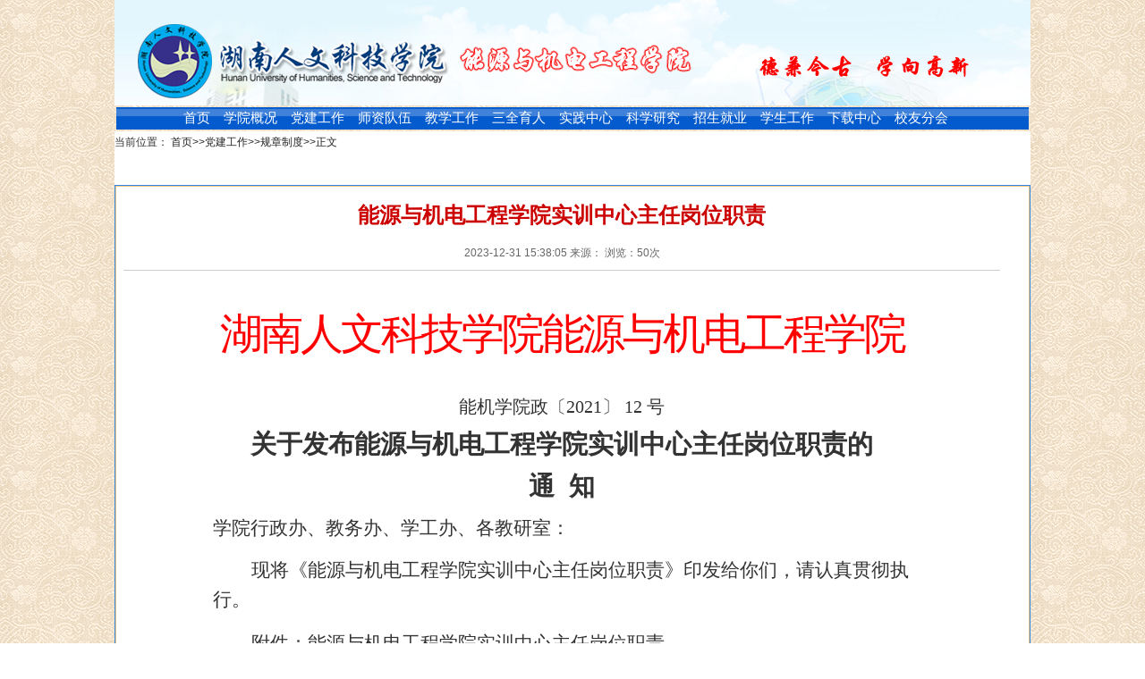

--- FILE ---
content_type: text/html
request_url: https://www.huhst.edu.cn/txkz/info/1055/9313.htm
body_size: 10083
content:
<!DOCTYPE html PUBLIC "-//W3C//DTD XHTML 1.0 Transitional//EN" "http://www.w3.org/TR/xhtml1/DTD/xhtml1-transitional.dtd">
<HTML><HEAD><TITLE>能源与机电工程学院实训中心主任岗位职责-能源与机电工程学院-湖南人文科技学院</TITLE><meta name="pageType" content="3">
<meta name="pageTitle" content="能源与机电工程学院实训中心主任岗位职责">
<META Name="keywords" Content="能源与机电工程学院,湖南人文科技规章制度,工程学院,实训中心,主任,岗位,职责,能源" />
<META Name="description" Content="湖南人文科技学院能源与机电工程学院能机学院政〔2021〕 12 号关于发布能源与机电工程学院实训中心主任岗位职责的通  知 学院行政办、教务办、学工办、各教研室：现将《能源与机电工程学院实训中心主任岗位职责》印发给你们，请认真贯彻执行。附件：能源与机电工程学院实训中心主任岗位职责                湖南人文科技学院能源与机电工程学院   2021年7月1日湖南人文科技学院能源与机电工程学院办公室2021年7月1日印发附件：能源与机电工程学院实训中心主任岗位职责一、..." />





<META content="text/html; charset=UTF-8" http-equiv="Content-Type">

<META name="description" content=""><script language="JavaScript" src="../../dfiles/13064/txkz/js/js.js" type="text/javascript"></script><LINK rel="stylesheet" type="text/css" href="../../dfiles/13064/txkz/css/css2.css">
<STYLE type="text/css">
<!--
a:link {
    color: #0000cc;
    text-decoration: none;}
a:visited {
    text-decoration: none;
    color: #0000CC;}
a:hover {
    text-decoration: none;
    color: #0099FF;}
a:active {
    text-decoration: none;
    color: #0099FF;}

a.k:link {
    color: #ffffff;
    text-decoration: none;}
a.k:visited {
    text-decoration: none;
    color: #000000;}
a.k:hover {
    text-decoration: none;
    color: #0099FF;}
a.k:active {
    text-decoration: none;
    color: #0099FF;}
body {
    background-image: url(../../dfiles/13064/txkz/xbqq_img/q.gif);
    background-repeat: repeat;}
body{
    color: #0000CC;}
.vsbcontent_end{ text-align:center;}
section{    width: 100%;height: auto; overflow: hidden;}

-->
</STYLE>






<!--Announced by Visual SiteBuilder 9-->
<link rel="stylesheet" type="text/css" href="../../_sitegray/_sitegray_d.css" />
<script language="javascript" src="../../_sitegray/_sitegray.js"></script>
<!-- CustomerNO:7765626265723230747a465553545742000300034f53 -->
<link rel="stylesheet" type="text/css" href="../../show.vsb.css" />
<script type="text/javascript" src="/system/resource/js/counter.js"></script>
<script type="text/javascript">_jsq_(1055,'/show.jsp',9313,1212813467)</script>
<!--[if lt IE 7]><script type="text/javascript" src="/system/resource/js/unitpngfix/unitpngfix.js"></script><![endif]-->
</HEAD>

<BODY bottommargin="0" leftmargin="0" rightmargin="0" topmargin="0" marginwidth="0" marginheight="0" tangram_guid="TANGRAM_4">

<DIV align="center">
<TABLE border="0" cellspacing="0" cellpadding="0" width="1024" align="center" height="88">
<TBODY>
<TR>
<TD>
<TABLE border="0" cellspacing="0" cellpadding="0" width="1024" height="88">
<TBODY>
<TR>
<TD height="118" background="../../dfiles/13064/txkz/images2/13.png" width="1024"></TD></TR></TBODY></TABLE></TD></TR></TBODY></TABLE>
<TABLE border="0" cellspacing="0" cellpadding="0" width="1024" align="center">
<TBODY>
<TR>
<TD bgcolor="#ffffff"></TD></TR></TBODY></TABLE>
<TABLE width="1024" align="center">
<TBODY>
<TR>
<TD height="20" background="../../dfiles/13064/txkz/xbqq_img/k2.gif" width="1024" align="center"><style type="text/css">
td.b1_0_{FONT-SIZE:9pt;}
td.b2_0_{FONT-SIZE:9pt;}
td.b3_0_{FONT-SIZE:9pt;LINE-HEIGHT: 160%;BACKGROUND-COLOR: #eeeeee;WIDTH: 180px;DISPLAY: block;}
td.b4_0_{FONT-SIZE:9pt;LINE-HEIGHT: 160%;BACKGROUND-COLOR: #cc0000;DISPLAY: block;}
a.menu0_0_:link {TEXT-DECORATION: none;};
a.menu0_0_:visited { TEXT-DECORATION: none;};
a.menu0_0_:hover {TEXT-DECORATION: none;};
a.menu0_0_:active {TEXT-DECORATION: none;};
table.tb1_0_{FONT-SIZE:9pt;border:0;}
span.s1_0_{LINE-HEIGHT: 160%;BACKGROUND-COLOR: #eeeeee;DISPLAY: block;FONT-FAMILY: 微软雅黑;COLOR: #cc0000;FONT-SIZE: 11pt;MARGIN-RIGHT: 15px;TEXT-DECORATION: none;}
span.s2_0_{LINE-HEIGHT: 160%;BACKGROUND-COLOR: #cc0000;PADDING-LEFT: 25px;WIDTH: 180px;DISPLAY: block;FONT-FAMILY: 微软雅黑;COLOR: #fff;FONT-SIZE: 11pt;}
span.s10_0_{LINE-HEIGHT: 160%;DISPLAY: block;FONT-FAMILY: 微软雅黑;COLOR: #ffffff;FONT-SIZE: 11pt;MARGIN-RIGHT: 15px;}
span.s20_0_{LINE-HEIGHT: 160%;BACKGROUND-COLOR: #eeeeee;PADDING-LEFT: 25px;WIDTH: 180px;DISPLAY: block;FONT-FAMILY: 微软雅黑;COLOR: #000000;FONT-SIZE: 11pt;}
</style>
<SCRIPT language="javascript"> 
 var showfix_0_ = 1;
 var isvertical_0_ = false;
</SCRIPT>
<script language="javascript" src="/system/resource/js/menu/text.js"></script>
<TABLE id="t1_0_" cellSpacing="0" cellPadding="0" border="0" height="0" width="0"><TR><TD valign="center"></TD><TD valign="middle" height="0" width="0" nowrap class="b1_0_" align="center" id="a_0_1001" onmouseover="tshowLayers('1001','b2_0_', '_0_')" onmouseout="thideLayers('1001','b1_0_', '_0_','true','true')"><a class="menu0_0_" href="../../index.htm"><span class="fontstyle44661">首页</span></a></TD><TD valign="center"></TD><TD valign="middle" width="0" nowrap class="b1_0_" align="center" id="a_0_1127" onmouseover="tshowLayers('1127','b2_0_', '_0_')" onmouseout="thideLayers('1127','b1_0_', '_0_','true','true')"><a class="menu0_0_" href="../../xygk/xygk/xyjj.htm"><span class="fontstyle44661">学院概况</span></a></TD><TD valign="center"></TD><TD valign="middle" width="0" nowrap class="b1_0_" align="center" id="a_0_1004" onmouseover="tshowLayers('1004','b2_0_', '_0_')" onmouseout="thideLayers('1004','b1_0_', '_0_','true','true')"><a class="menu0_0_" href="../../djgz.htm"><span class="fontstyle44661">党建工作</span></a></TD><TD valign="center"></TD><TD valign="middle" width="0" nowrap class="b1_0_" align="center" id="a_0_1128" onmouseover="tshowLayers('1128','b2_0_', '_0_')" onmouseout="thideLayers('1128','b1_0_', '_0_','true','true')"><a class="menu0_0_" href="../../szdw/szdw/bx.htm"><span class="fontstyle44661">师资队伍</span></a></TD><TD valign="center"></TD><TD valign="middle" width="0" nowrap class="b1_0_" align="center" id="a_0_1158" onmouseover="tshowLayers('1158','b2_0_', '_0_')" onmouseout="thideLayers('1158','b1_0_', '_0_','true','true')"><a class="menu0_0_" href="../../jxgz/cgjx.htm"><span class="fontstyle44661">教学工作</span></a></TD><TD valign="center"></TD><TD valign="middle" width="0" nowrap class="b1_0_" align="center" id="a_0_1251" onmouseover="tshowLayers('1251','b2_0_', '_0_')" onmouseout="thideLayers('1251','b1_0_', '_0_','true','true')"><a class="menu0_0_" href="../../sqyr.htm"><span class="fontstyle44661">三全育人</span></a></TD><TD valign="center"></TD><TD valign="middle" width="0" nowrap class="b1_0_" align="center" id="a_0_1149" onmouseover="tshowLayers('1149','b2_0_', '_0_')" onmouseout="thideLayers('1149','b1_0_', '_0_','true','true')"><a class="menu0_0_" href="../../sjzx/njgcsyzx1.htm"><span class="fontstyle44661">实践中心</span></a></TD><TD valign="center"></TD><TD valign="middle" width="0" nowrap class="b1_0_" align="center" id="a_0_1007" onmouseover="tshowLayers('1007','b2_0_', '_0_')" onmouseout="thideLayers('1007','b1_0_', '_0_','true','true')"><a class="menu0_0_" href="../../kxyj.htm"><span class="fontstyle44661">科学研究</span></a></TD><TD valign="center"></TD><TD valign="middle" width="0" nowrap class="b1_0_" align="center" id="a_0_1129" onmouseover="tshowLayers('1129','b2_0_', '_0_')" onmouseout="thideLayers('1129','b1_0_', '_0_','true','true')"><a class="menu0_0_" href="../../zsjy/zsxx.htm"><span class="fontstyle44661">招生就业</span></a></TD><TD valign="center"></TD><TD valign="middle" width="0" nowrap class="b1_0_" align="center" id="a_0_1010" onmouseover="tshowLayers('1010','b2_0_', '_0_')" onmouseout="thideLayers('1010','b1_0_', '_0_','true','true')"><a class="menu0_0_" href="../../xsgz.htm"><span class="fontstyle44661">学生工作</span></a></TD><TD valign="center"></TD><TD valign="middle" width="0" nowrap class="b1_0_" align="center" id="a_0_1011" onmouseover="tshowLayers('1011','b2_0_', '_0_')" onmouseout="thideLayers('1011','b1_0_', '_0_','true','true')"><a class="menu0_0_" href="../../xzzx.htm"><span class="fontstyle44661">下载中心</span></a></TD><TD valign="center"></TD><TD valign="middle" width="0" nowrap class="b1_0_" align="center" id="a_0_1156" onmouseover="tshowLayers('1156','b2_0_', '_0_')" onmouseout="thideLayers('1156','b1_0_', '_0_','true','true')"><a class="menu0_0_" href="../../xyfh.htm"><span class="fontstyle44661">校友分会</span></a></TD></TR></TR><TR><td align="left" nowrap></td><td></td><td align="left" nowrap><DIV class="main_0_" id="layer_0_1127" onmouseover="tshownull('1127','b2_0_', '_0_')" onmouseout="thideLayers('1127','b1_0_', '_0_','true')" style="z-index:99999;display: none; POSITION: absolute;"><TABLE align="center" class="tb1_0_" cellSpacing="0" cellPadding="0" border="0"><tr><TD height="0" align="left" nowrap onmouseover="TOVT(this,'b4_0_', '_0_');" onmouseout="TOUT(this,'b3_0_', '_0_');" class="b3_0_">
<A class="menu0_0_" href="../../xygk/xygk/xyjj.htm"><span class="ejfontstyle44661">学院简介</span></a></TD></tr><tr><TD height="0" align="left" nowrap onmouseover="TOVT(this,'b4_0_', '_0_');" onmouseout="TOUT(this,'b3_0_', '_0_');" class="b3_0_">
<A class="menu0_0_" href="../../xygk/xygk/xrld.htm"><span class="ejfontstyle44661">现任领导</span></a></TD></tr><tr><TD height="0" align="left" nowrap onmouseover="TOVT(this,'b4_0_', '_0_');" onmouseout="TOUT(this,'b3_0_', '_0_');" class="b3_0_">
<A class="menu0_0_" href="../../szdw/szdw/bx.htm"><span class="ejfontstyle44661">师资队伍</span></a></TD></tr><tr><TD height="0" align="left" nowrap onmouseover="TOVT(this,'b4_0_', '_0_');" onmouseout="TOUT(this,'b3_0_', '_0_');" class="b3_0_">
<A class="menu0_0_" href="../../xygk/xygk/jgsz.htm"><span class="ejfontstyle44661">机构设置</span></a></TD></tr><tr><TD height="0" align="left" nowrap onmouseover="TOVT(this,'b4_0_', '_0_');" onmouseout="TOUT(this,'b3_0_', '_0_');" class="b3_0_">
<A class="menu0_0_" href="../../xygk/xygk/lxwm.htm"><span class="ejfontstyle44661">联系我们</span></a></TD></tr></table></div></td><td></td><td align="left" nowrap><DIV class="main_0_" id="layer_0_1004" onmouseover="tshownull('1004','b2_0_', '_0_')" onmouseout="thideLayers('1004','b1_0_', '_0_','true')" style="z-index:99999;display: none; POSITION: absolute;"><TABLE align="center" class="tb1_0_" cellSpacing="0" cellPadding="0" border="0"><tr><TD height="0" align="left" nowrap onmouseover="TOVT(this,'b4_0_', '_0_');" onmouseout="TOUT(this,'b3_0_', '_0_');" class="b3_0_">
<A class="menu0_0_" href="../../djgz/dsxxjy.htm"><span class="ejfontstyle44661">党史学习教育</span></a></TD></tr><tr><TD height="0" align="left" nowrap onmouseover="TOVT(this,'b4_0_', '_0_');" onmouseout="TOUT(this,'b3_0_', '_0_');" class="b3_0_">
<A class="menu0_0_" href="../../djgz/lxyz.htm"><span class="ejfontstyle44661">两学一做</span></a></TD></tr><tr><TD height="0" align="left" nowrap onmouseover="TOVT(this,'b4_0_', '_0_');" onmouseout="TOUT(this,'b3_0_', '_0_');" class="b3_0_">
<A class="menu0_0_" href="../../djgz/jysjhd.htm"><span class="ejfontstyle44661">教育实践活动</span></a></TD></tr><tr><TD height="0" align="left" nowrap onmouseover="TOVT(this,'b4_0_', '_0_');" onmouseout="TOUT(this,'b3_0_', '_0_');" class="b3_0_">
<A class="menu0_0_" href="../../djgz/djzc.htm"><span class="ejfontstyle44661">党建之窗</span></a></TD></tr><tr><TD height="0" align="left" nowrap onmouseover="TOVT(this,'b4_0_', '_0_');" onmouseout="TOUT(this,'b3_0_', '_0_');" class="b3_0_">
<A class="menu0_0_" href="../../djgz/dyfz.htm"><span class="ejfontstyle44661">党员发展</span></a></TD></tr><tr><TD height="0" align="left" nowrap onmouseover="TOVT(this,'b4_0_', '_0_');" onmouseout="TOUT(this,'b3_0_', '_0_');" class="b3_0_">
<A class="menu0_0_" href="../../djgz/jygl.htm"><span class="ejfontstyle44661">教育管理</span></a></TD></tr><tr><TD height="0" align="left" nowrap onmouseover="TOVT(this,'b4_0_', '_0_');" onmouseout="TOUT(this,'b3_0_', '_0_');" class="b3_0_">
<A class="menu0_0_" href="../../djgz/gzzd.htm"><span class="ejfontstyle44661">规章制度</span></a></TD></tr><tr><TD height="0" align="left" nowrap onmouseover="TOVT(this,'b4_0_', '_0_');" onmouseout="TOUT(this,'b3_0_', '_0_');" class="b3_0_">
<A class="menu0_0_" href="../../djgz/qnxfd.htm"><span class="ejfontstyle44661">青年先锋队</span></a></TD></tr><tr><TD height="0" align="left" nowrap onmouseover="TOVT(this,'b4_0_', '_0_');" onmouseout="TOUT(this,'b3_0_', '_0_');" class="b3_0_">
<A class="menu0_0_" href="../../djgz/ggwgz.htm"><span class="ejfontstyle44661">关工委工作</span></a></TD></tr></table></div></td><td></td><td align="left" nowrap></td><td></td><td align="left" nowrap><DIV class="main_0_" id="layer_0_1158" onmouseover="tshownull('1158','b2_0_', '_0_')" onmouseout="thideLayers('1158','b1_0_', '_0_','true')" style="z-index:99999;display: none; POSITION: absolute;"><TABLE align="center" class="tb1_0_" cellSpacing="0" cellPadding="0" border="0"><tr><TD height="0" align="left" nowrap onmouseover="TOVT(this,'b4_0_', '_0_');" onmouseout="TOUT(this,'b3_0_', '_0_');" class="b3_0_">
<A class="menu0_0_" href="../../jxgz/jxglzd.htm"><span class="ejfontstyle44661">教学管理制度</span></a></TD></tr><tr><TD height="0" align="left" nowrap onmouseover="TOVT(this,'b4_0_', '_0_');" onmouseout="TOUT(this,'b3_0_', '_0_');" class="b3_0_">
<A class="menu0_0_" href="../../jxgz/cgjx.htm"><span class="ejfontstyle44661">常规教学</span></a></TD></tr><tr><TD height="0" align="left" nowrap onmouseover="TOVT(this,'b4_0_', '_0_');" onmouseout="TOUT(this,'b3_0_', '_0_');" class="b3_0_">
<A class="menu0_0_" href="../../jxgz/kkjh.htm"><span class="ejfontstyle44661">开课计划</span></a></TD></tr><tr><TD height="0" align="left" nowrap onmouseover="TOVT(this,'b4_0_', '_0_');" onmouseout="TOUT(this,'b3_0_', '_0_');" class="b3_0_">
<A class="menu0_0_" href="../../jxgz/jxjc.htm"><span class="ejfontstyle44661">教学检查</span></a></TD></tr><tr><TD height="0" align="left" nowrap onmouseover="TOVT(this,'b4_0_', '_0_');" onmouseout="TOUT(this,'b3_0_', '_0_');" class="b3_0_">
<A class="menu0_0_" href="../../jxgz/kcsj.htm"><span class="ejfontstyle44661">课程设计</span></a></TD></tr><tr><TD height="0" align="left" nowrap onmouseover="TOVT(this,'b4_0_', '_0_');" onmouseout="TOUT(this,'b3_0_', '_0_');" class="b3_0_">
<A class="menu0_0_" href="../../jxgz/bysj.htm"><span class="ejfontstyle44661">毕业设计</span></a></TD></tr><tr><TD height="0" align="left" nowrap onmouseover="TOVT(this,'b4_0_', '_0_');" onmouseout="TOUT(this,'b3_0_', '_0_');" class="b3_0_">
<A class="menu0_0_" href="../../jxgz/jxtdjs.htm"><span class="ejfontstyle44661">教学团队建设</span></a></TD></tr></table></div></td><td></td><td align="left" nowrap></td><td></td><td align="left" nowrap><DIV class="main_0_" id="layer_0_1149" onmouseover="tshownull('1149','b2_0_', '_0_')" onmouseout="thideLayers('1149','b1_0_', '_0_','true')" style="z-index:99999;display: none; POSITION: absolute;"><TABLE align="center" class="tb1_0_" cellSpacing="0" cellPadding="0" border="0"><tr><TD height="0" align="left" nowrap onmouseover="TOVT(this,'b4_0_', '_0_');" onmouseout="TOUT(this,'b3_0_', '_0_');" class="b3_0_">
<A class="menu0_0_" href="../../sjzx/njgcsyzx1.htm"><span class="ejfontstyle44661">能机工程实验中心</span></a></TD></tr><tr><TD height="0" align="left" nowrap onmouseover="TOVT(this,'b4_0_', '_0_');" onmouseout="TOUT(this,'b3_0_', '_0_');" class="b3_0_">
<A class="menu0_0_" href="../../sjzx/gcsjxlzx.htm"><span class="ejfontstyle44661">工程实践训练中心</span></a></TD></tr><tr><TD height="0" align="left" nowrap onmouseover="TOVT(this,'b4_0_', '_0_');" onmouseout="TOUT(this,'b3_0_', '_0_');" class="b3_0_">
<A class="menu0_0_" href="http://10.1.1.48/"><span class="ejfontstyle44661">实验管理系统</span></a></TD></tr></table></div></td><td></td><td align="left" nowrap><DIV class="main_0_" id="layer_0_1007" onmouseover="tshownull('1007','b2_0_', '_0_')" onmouseout="thideLayers('1007','b1_0_', '_0_','true')" style="z-index:99999;display: none; POSITION: absolute;"><TABLE align="center" class="tb1_0_" cellSpacing="0" cellPadding="0" border="0"><tr><TD height="0" align="left" nowrap onmouseover="TOVT(this,'b4_0_', '_0_');" onmouseout="TOUT(this,'b3_0_', '_0_');" class="b3_0_">
<A class="menu0_0_" href="../../gnsl.htm"><span class="ejfontstyle44661">科研平台</span></a></TD></tr><tr><TD height="0" align="left" nowrap onmouseover="TOVT(this,'b4_0_', '_0_');" onmouseout="TOUT(this,'b3_0_', '_0_');" class="b3_0_">
<A class="menu0_0_" href="../../kxyj/kyxm.htm"><span class="ejfontstyle44661">科研项目</span></a></TD></tr><tr><TD height="0" align="left" nowrap onmouseover="TOVT(this,'b4_0_', '_0_');" onmouseout="TOUT(this,'b3_0_', '_0_');" class="b3_0_">
<A class="menu0_0_" href="../../kxyj/kyxx.htm"><span class="ejfontstyle44661">科研信息</span></a></TD></tr><tr><TD height="0" align="left" nowrap onmouseover="TOVT(this,'b4_0_', '_0_');" onmouseout="TOUT(this,'b3_0_', '_0_');" class="b3_0_">
<A class="menu0_0_" href="../../kxyj/kycg.htm"><span class="ejfontstyle44661">科研成果</span></a></TD></tr><tr><TD height="0" align="left" nowrap onmouseover="TOVT(this,'b4_0_', '_0_');" onmouseout="TOUT(this,'b3_0_', '_0_');" class="b3_0_">
<A class="menu0_0_" href="../../kxyj/kylw.htm"><span class="ejfontstyle44661">科研论文</span></a></TD></tr><tr><TD height="0" align="left" nowrap onmouseover="TOVT(this,'b4_0_', '_0_');" onmouseout="TOUT(this,'b3_0_', '_0_');" class="b3_0_">
<A class="menu0_0_" href="../../kxyj/xsjl.htm"><span class="ejfontstyle44661">学术交流</span></a></TD></tr></table></div></td><td></td><td align="left" nowrap><DIV class="main_0_" id="layer_0_1129" onmouseover="tshownull('1129','b2_0_', '_0_')" onmouseout="thideLayers('1129','b1_0_', '_0_','true')" style="z-index:99999;display: none; POSITION: absolute;"><TABLE align="center" class="tb1_0_" cellSpacing="0" cellPadding="0" border="0"><tr><TD height="0" align="left" nowrap onmouseover="TOVT(this,'b4_0_', '_0_');" onmouseout="TOUT(this,'b3_0_', '_0_');" class="b3_0_">
<A class="menu0_0_" href="../../zsjy/zsxx.htm"><span class="ejfontstyle44661">招生信息</span></a></TD></tr><tr><TD height="0" align="left" nowrap onmouseover="TOVT(this,'b4_0_', '_0_');" onmouseout="TOUT(this,'b3_0_', '_0_');" class="b3_0_">
<A class="menu0_0_" href="../../zsjy/jyxx.htm"><span class="ejfontstyle44661">就业信息</span></a></TD></tr><tr><TD height="0" align="left" nowrap onmouseover="TOVT(this,'b4_0_', '_0_');" onmouseout="TOUT(this,'b3_0_', '_0_');" class="b3_0_">
<A class="menu0_0_" href="../../zsjy/cgwtjd.htm"><span class="ejfontstyle44661">常规问题解答</span></a></TD></tr><tr><TD height="0" align="left" nowrap onmouseover="TOVT(this,'b4_0_', '_0_');" onmouseout="TOUT(this,'b3_0_', '_0_');" class="b3_0_">
<A class="menu0_0_" href="http://hnrkuzs.university-hr.cn/" target="_blank"><span class="ejfontstyle44661">学校招生网</span></a></TD></tr><tr><TD height="0" align="left" nowrap onmouseover="TOVT(this,'b4_0_', '_0_');" onmouseout="TOUT(this,'b3_0_', '_0_');" class="b3_0_">
<A class="menu0_0_" href="http://hnrwkjxy.bysjy.com.cn/" target="_blank"><span class="ejfontstyle44661">学校就业网</span></a></TD></tr></table></div></td><td></td><td align="left" nowrap><DIV class="main_0_" id="layer_0_1010" onmouseover="tshownull('1010','b2_0_', '_0_')" onmouseout="thideLayers('1010','b1_0_', '_0_','true')" style="z-index:99999;display: none; POSITION: absolute;"><TABLE align="center" class="tb1_0_" cellSpacing="0" cellPadding="0" border="0"><tr><TD height="0" align="left" nowrap onmouseover="TOVT(this,'b4_0_', '_0_');" onmouseout="TOUT(this,'b3_0_', '_0_');" class="b3_0_">
<A class="menu0_0_" href="../../xsgz/glzd.htm"><span class="ejfontstyle44661">管理制度</span></a></TD></tr><tr><TD height="0" align="left" nowrap onmouseover="TOVT(this,'b4_0_', '_0_');" onmouseout="TOUT(this,'b3_0_', '_0_');" class="b3_0_">
<A class="menu0_0_" href="../../xsgz/cggl.htm"><span class="ejfontstyle44661">常规管理</span></a></TD></tr><tr><TD height="0" align="left" nowrap onmouseover="TOVT(this,'b4_0_', '_0_');" onmouseout="TOUT(this,'b3_0_', '_0_');" class="b3_0_">
<A class="menu0_0_" href="../../xsgz/jzdxx.htm"><span class="ejfontstyle44661">奖助贷信息</span></a></TD></tr><tr><TD height="0" align="left" nowrap onmouseover="TOVT(this,'b4_0_', '_0_');" onmouseout="TOUT(this,'b3_0_', '_0_');" class="b3_0_">
<A class="menu0_0_" href="../../xsgz/xljk.htm"><span class="ejfontstyle44661">心理健康</span></a></TD></tr><tr><TD height="0" align="left" nowrap onmouseover="TOVT(this,'b4_0_', '_0_');" onmouseout="TOUT(this,'b3_0_', '_0_');" class="b3_0_">
<A class="menu0_0_" href="../../xsgz/xshd.htm"><span class="ejfontstyle44661">学生活动</span></a></TD></tr><tr><TD height="0" align="left" nowrap onmouseover="TOVT(this,'b4_0_', '_0_');" onmouseout="TOUT(this,'b3_0_', '_0_');" class="b3_0_">
<A class="menu0_0_" href="../../xsgz/bzrgz.htm"><span class="ejfontstyle44661">班主任工作</span></a></TD></tr><tr><TD height="0" align="left" nowrap onmouseover="TOVT(this,'b4_0_', '_0_');" onmouseout="TOUT(this,'b3_0_', '_0_');" class="b3_0_">
<A class="menu0_0_" href="../../xsgz/fdytd.htm"><span class="ejfontstyle44661">辅导员团队</span></a></TD></tr><tr><TD height="0" align="left" nowrap onmouseover="TOVT(this,'b4_0_', '_0_');" onmouseout="TOUT(this,'b3_0_', '_0_');" class="b3_0_">
<A class="menu0_0_" href="../../xsgz/xsgbfc.htm"><span class="ejfontstyle44661">2019-2020学生干部风采</span></a></TD></tr><tr><TD height="0" align="left" nowrap onmouseover="TOVT(this,'b4_0_', '_0_');" onmouseout="TOUT(this,'b3_0_', '_0_');" class="b3_0_">
<A class="menu0_0_" href="../../xsgz/xsgbfc2020_2021.htm"><span class="ejfontstyle44661">2020-2021学生干部风采</span></a></TD></tr><tr><TD height="0" align="left" nowrap onmouseover="TOVT(this,'b4_0_', '_0_');" onmouseout="TOUT(this,'b3_0_', '_0_');" class="b3_0_">
<A class="menu0_0_" href="../../xsgz/xsgbfc2021_2022.htm"><span class="ejfontstyle44661">2021-2022学生干部风采</span></a></TD></tr><tr><TD height="0" align="left" nowrap onmouseover="TOVT(this,'b4_0_', '_0_');" onmouseout="TOUT(this,'b3_0_', '_0_');" class="b3_0_">
<A class="menu0_0_" href="../../xsgz/xsgbfc2022_2023.htm"><span class="ejfontstyle44661">2022-2023学生干部风采</span></a></TD></tr><tr><TD height="0" align="left" nowrap onmouseover="TOVT(this,'b4_0_', '_0_');" onmouseout="TOUT(this,'b3_0_', '_0_');" class="b3_0_">
<A class="menu0_0_" href="../../xsgz/xsgbfc2023_2024.htm"><span class="ejfontstyle44661">2023-2024学生干部风采</span></a></TD></tr><tr><TD height="0" align="left" nowrap onmouseover="TOVT(this,'b4_0_', '_0_');" onmouseout="TOUT(this,'b3_0_', '_0_');" class="b3_0_">
<A class="menu0_0_" href="../1218/7440.htm"><span class="ejfontstyle44661">优秀毕业生风采</span></a></TD></tr></table></div></td><td></td><td align="left" nowrap></td><td></td><td align="left" nowrap></td><td></td></TR></table></TD></TR></TBODY></TABLE></DIV>
<DIV align="center"></DIV>
<DIV align="center">
<TABLE border="0" cellspacing="0" cellpadding="0" width="1024" bgcolor="#ffffff" height="2">
<TBODY>
<TR>
<TD height="2" width="1024"></TD></TR></TBODY></TABLE></DIV>
<TABLE border="0" cellspacing="0" cellpadding="0" width="1024" bgcolor="#ffffff" align="center" height="25">
<TBODY>
<TR>
<TD valign="top" align="left">
<DIV>  
<table class="winstyle43862" cellspacing="0" cellpadding="0"><tr><td nowrap>当前位置：   
<a href="../../index.htm"><span class="fontstyle43862">首页</span></a><span class="splitflagstyle43862">>></span><a href="../../djgz.htm"><span class="fontstyle43862">党建工作</span></a><span class="splitflagstyle43862">>></span><a href="../../djgz/gzzd.htm"><span class="fontstyle43862">规章制度</span></a><span class="splitflagstyle43862">>></span><span class="fontstyle43862">正文</span></td></tr></table></DIV></TD></TR></TBODY></TABLE>
<DIV align="center">
<TABLE border="0" cellspacing="0" cellpadding="0" width="1024" bgcolor="#ffffff" height="50">
<TBODY>
<TR>
<TD valign="top" width="1024">
<DIV align="center">
<TABLE id="table1" border="0" cellspacing="0" cellpadding="0" width="1024" background="../../dfiles/13064/txkz/xbqq_img/kind1.gif" height="28">
<TBODY>
<TR>
<TD>&nbsp;<IMG border="0" src="../../dfiles/13064/txkz/xbqq_img/ico1.gif" width="11" height="9" tangram_guid="TANGRAM_15" data-bd-imgshare-binded="1"> <FONT color="#ffffff">新闻浏览</FONT> </TD></TR></TBODY></TABLE></DIV>
<DIV align="center">
<TABLE border="0" cellspacing="0" cellpadding="0" width="550" height="5">
<TBODY>
<TR>
<TD></TD></TR></TBODY></TABLE></DIV>
<DIV align="center">
<TABLE border="0" cellspacing="0" cellpadding="0" width="1024" height="160" style="border-bottom: #2c87e9 1px solid;border-left: #2c87e9 1px solid;border-top: #2c87e9 1px solid;border-right: #2c87e9 1px solid">
<TBODY>
<TR>
<TD bgcolor="#ffffff" width="100%">
<TABLE class="cbox" border="0" cellspacing="0" cellpadding="0" width="100%">
<TBODY>
<TR>
<TD align="left">

<script language="javascript" src="/system/resource/js/dynclicks.js"></script><script language="javascript" src="../../_dwr/interface/NewsvoteDWR.js"></script><script language="javascript" src="../../_dwr/engine.js"></script><script language="javascript" src="/system/resource/js/news/newscontent.js"></script><script language="javascript" src="/system/resource/js/ajax.js"></script><table cellspacing="0" cellpadding="0" width="980px;" border="0" style="word-wrap: break-word;table-layout: fixed;">
<tbody><tr><td>
<div style="text-align:center"><h1>能源与机电工程学院实训中心主任岗位职责</h1></div>
<div class="content_more">2023-12-31 15:38:05 来源： 浏览：<span id="News_Hits"><script>_showDynClicks("wbnews", 1212813467, 9313)</script></span>次</div>

<script>
var url = document.location.toString(); 
var arrUrl = url.split('//'); 
var start = arrUrl[1].indexOf('/'); 
var relUrl = arrUrl[1].substring(start); 
//var sourl='/txkz/info/1092/3241.htm'
window._bd_share_config={"common":{"bdSnsKey":{},"bdText":"","bdMini":"2","bdMiniList":false,"bdPic":"","bdStyle":"0","bdUrl":"http://www.huhst.edu.cn"+relUrl,"bdSize":"16"},"share":{},"image":{"viewList":["qzone","tsina","tqq","renren","weixin","bdysc","kaixin001","sqq","douban","mshare"],"viewText":"分享到：","viewSize":"24"},"selectShare":{"bdContainerClass":null,"bdSelectMiniList":["qzone","tsina","tqq","renren","weixin","bdysc","kaixin001","sqq","douban","mshare"]}};with(document)0[(getElementsByTagName('head')[0]||body).appendChild(createElement('script')).src='http://bdimg.share.baidu.com/static/api/js/share.js?v=89860593.js?cdnversion='+~(-new Date()/36e5)];</script>
<div class="zoom">



    <div class="content_line"><!--分隔线--></div>
    <div id="vsb_content"><div class="v_news_content">
<div style="margin-left:100px;margin-right:100px;"><p style="text-align:center;line-height:113px"><span style="font-family:方正小标宋简体;color:rgb(255,0,0);letter-spacing:-3px;font-size:48px">湖南人文科技学院能源与机电工程学院</span></p><p style="text-align:center;"><span style="font-family: 楷体;font-size: 20px">能机学</span><span style="font-family: 楷体;font-size: 20px">院</span><span style="font-family:楷体;font-size:20px">政</span><span style="font-family:楷体;font-size:20px"><span style="font-family:楷体">〔</span>2021〕 </span><span style="font-family:楷体;font-size:20px">12</span><span style="font-family:楷体;font-size:20px"> <span style="font-family:楷体">号</span></span></p><p style="text-align:center;line-height:33px"><strong><span style="font-size: 29px">关于发布能源与机电工程学院实训中心主任岗位职责的</span></strong></p><p style="text-align:center;line-height:33px"><strong><span style="font-size: 29px"><span style="font-family:宋体">通</span> &nbsp;<span style="font-family:宋体">知</span></span></strong><strong> </strong></p><p style="line-height:33px"><span style="font-family:仿宋;font-size:21px">学院行政办、教务办、学工办、各教研室：</span></p><p style="text-indent:43px;line-height:33px"><span style="font-family:仿宋;font-size:21px">现将《能源与机电工程学院实训中心主任岗位职责》印发给你们，请认真贯彻执行。</span></p><p style="margin-bottom:0;text-indent:43px;line-height:37px"><span style="font-family:'times new roman';font-size:21px"><span style="font-family:仿宋">附件：</span></span><span style="font-family:仿宋;font-size:21px">能源与机电工程学</span><span style="font-family:'times new roman';font-size:21px"><span style="font-family:仿宋">院</span></span><span style="font-family:仿宋;font-size:21px">实训中心主任</span><span style="font-family:'times new roman';font-size:21px"><span style="font-family:仿宋">岗位职责</span></span></p><p style="text-align:justify;margin-bottom:0;text-indent:44px;text-justify:inter-ideograph;line-height:37px"><span style="font-family:仿宋;font-size:21px"> &nbsp; &nbsp; &nbsp; &nbsp; &nbsp; &nbsp; &nbsp; &nbsp;<span style="font-family:仿宋">湖南人文科技学院能源与机电工程学院</span> &nbsp; </span></p><p style="margin-bottom:0;text-indent:363px;line-height:35px"><span style="font-family:'times new roman';font-size:21px">2021</span><span style="font-family:'times new roman';font-size:21px"><span style="font-family:仿宋">年</span></span><span style="font-family:'times new roman';font-size:21px">7</span><span style="font-family:'times new roman';font-size:21px"><span style="font-family:仿宋">月</span></span><span style="font-family:'times new roman';font-size:21px">1</span><span style="font-family:'times new roman';font-size:21px"><span style="font-family:仿宋">日</span></span></p><p style="margin-bottom:0;text-indent:363px;line-height:35px"><br></p><p style="line-height:28px"><span style="font-family:仿宋;letter-spacing:-1px;font-size:20px">湖南人文科技学院能源与机电工程学院办公室</span><span style="font-family:仿宋;font-size:20px">20</span><span style="font-family:仿宋;font-size:20px">21</span><span style="font-family:仿宋;font-size:20px">年</span><span style="font-family:仿宋;font-size:20px">7</span><span style="font-family:仿宋;font-size:20px"><span style="font-family:仿宋">月</span><span style="font-family:仿宋">1日印发</span></span></p><p style="line-height:28px"><strong><span style="font-family:仿宋;font-size:21px">附件：</span></strong></p><p style="text-align:center;"><strong><span style="font-size: 29px">能源与机电工程学院实训中心主任岗位职责</span></strong></p><p style="text-indent:40px;line-height:33px"><span style="font-family:仿宋;font-size:21px">一、根据学院专业建设规划和教学要求做好实训中心建设规划与年度建设方案。</span></p><p style="text-indent:43px;line-height:33px"><span style="font-family:仿宋;font-size:21px">二、按照学院教务办下达的实训教学计划，组织实训中心全体人员及实训指导教师编排好实训课表，做好实训耗材请购，保证实训教学有序、规范地运行。</span></p><p style="text-indent:43px;line-height:33px"><span style="font-family:仿宋;font-size:21px">三、落实学期实训课进度计划，并保证其实施，检查实训老师的实训情况和教学进度。</span></p><p style="text-indent:43px;line-height:33px"><span style="font-family:仿宋;font-size:21px">四</span><span style="font-family:仿宋;font-size:21px"><span style="font-family:仿宋">、学期末，全面核查实训仪器设备的使用和完好情况，</span><span style="font-family:仿宋">做好学院实训场所设施维护维修项目的申报</span><span style="font-family:仿宋">，做好仪器设备的维修工作，确保下学期仪器设备的完好率。</span></span></p><p style="text-indent:43px;line-height:33px"><span style="font-family:仿宋;font-size:21px">五、按照实训室基本信息收集、整理及上报制度和实训工作档案管理制度的有关规定，做好实训中心信息收集和资料归档工作。</span></p><p style="text-indent:43px;line-height:33px"><span style="font-family:仿宋;font-size:21px">六、负责组织每年一次的财产清查，使帐、物、卡相符。</span></p><p style="text-indent:43px;line-height:33px"><span style="font-family:仿宋;font-size:21px"><span style="font-family:仿宋">七、做好学院实训场所的安全排查与整改。如发现安全隐患问题，及时做出消除安全隐患整改方案，提交学院党政联系会议研究后实施。</span> </span></p><p style="text-indent:43px;line-height:33px"><span style="font-family:仿宋;font-size:21px">八、做好实训指导老师开展业务学习和技能训练，提高实训人员的业务能力、管理水平。</span></p><p style="text-indent:43px;line-height:33px"><span style="font-family:仿宋;font-size:21px">九、</span><span style="font-family:仿宋;font-size:21px">完成分管院长和上级主管部门交给的其他工作。</span></p><p style="text-indent:43px;line-height:33px"><br></p><p><br></p></div>
</div></div><div id="div_vote_id"></div>
    </div>
</td></tr></tbody>
</table>


<SCRIPT language="javascript"> 
function detectOS() {
    var sUserAgent = navigator.userAgent;
    var isWin = (navigator.platform == "Win32") || (navigator.platform == "Windows");
    var isMac = (navigator.platform == "Mac68K") || (navigator.platform == "MacPPC") || (navigator.platform == "Macintosh") || (navigator.platform == "MacIntel");
    if (isMac) return "Mac";
    var isUnix = (navigator.platform == "X11") && !isWin && !isMac;
    if (isUnix) return "Unix";
    var isLinux = (String(navigator.platform).indexOf("Linux") > -1);
    if (isLinux) return "Linux";
    if (isWin) {
        var isWin2K = sUserAgent.indexOf("Windows NT 5.0") > -1 || sUserAgent.indexOf("Windows 2000") > -1;
        if (isWin2K) return "Win2000";
        var isWinXP = sUserAgent.indexOf("Windows NT 5.1") > -1 || sUserAgent.indexOf("Windows XP") > -1;
        if (isWinXP) return "WinXP";
        var isWin2003 = sUserAgent.indexOf("Windows NT 5.2") > -1 || sUserAgent.indexOf("Windows 2003") > -1;
        if (isWin2003) return "Win2003";
        var isWinVista = sUserAgent.indexOf("Windows NT 6.0") > -1 || sUserAgent.indexOf("Windows Vista") > -1;
        if (isWinVista) return "WinVista";
        var isWin7 = sUserAgent.indexOf("Windows NT 6.1") > -1 || sUserAgent.indexOf("Windows 7") > -1;
        if (isWin7) return "Win7";
    }
    return "other";
}
var os= detectOS();


function IsPC() {
    var userAgentInfo = navigator.userAgent;
    var Agents = ["Android", "iPhone",
                "SymbianOS", "Windows Phone",
                "iPad", "iPod"];
    var flag = true;
    for (var v = 0; v < Agents.length; v++) {
        if (userAgentInfo.indexOf(Agents[v]) > 0) {
            flag = false;
            break;
        }
    }
    if(/Safari/.test(navigator.userAgent) && !/Chrome/.test(navigator.userAgent)){
       flag = false;
    }
    return flag;
}
function flashChecker() {
    var hasFlash = 0; //是否安装了flash
    var flashVersion = 0; //flash版本
    if (document.all) {
      var swf = new ActiveXObject('ShockwaveFlash.ShockwaveFlash');
      if (swf) {
        hasFlash = 1;
        VSwf = swf.GetVariable("$version");
        flashVersion = parseInt(VSwf.split(" ")[1].split(",")[0]);
      }
    } else {
      if (navigator.plugins && navigator.plugins.length > 0) {
        var swf = navigator.plugins["Shockwave Flash"];
        if (swf) {
          hasFlash = 1;
          var words = swf.description.split(" ");
          for (var i = 0; i < words.length; ++i) {
            if (isNaN(parseInt(words[i]))) continue;
            flashVersion = parseInt(words[i]);
          }
        }
      }
    }
    return { f: hasFlash, v: flashVersion };
  }
  var fls = flashChecker();
  var s = "";
var flag = IsPC(); //true为PC端，false为手机端
if(fls.f) {
    document.getElementById("video1").style.display="none";
    document.getElementById("video3").style.display="none";
    document.getElementById("video5").style.display="none";
}else{
    document.getElementById("video2").style.display="none";
    document.getElementById("video4").style.display="none";
    document.getElementById("video6").style.display="none";
}
</SCRIPT>





<div class="bdsharebuttonbox" align="center"><a href="#" class="bds_more" data-cmd="more"></a><a href="#" class="bds_qzone" data-cmd="qzone" title="分享到QQ空间"></a><a href="#" class="bds_tsina" data-cmd="tsina" title="分享到新浪微博"></a><a href="#" class="bds_tqq" data-cmd="tqq" title="分享到腾讯微博"></a><a href="#" class="bds_renren" data-cmd="renren" title="分享到人人网"></a><a href="#" class="bds_weixin" data-cmd="weixin" title="分享到微信"></a></div>

<SCRIPT language="javascript"> 

var curIndex=0; 
//时间间隔 单位毫秒 
var timeInterval=3000; 
var arr=new Array(); 
arr[0]= document.getElementById("litpic0").src; 
arr[1]= document.getElementById("litpic1").src;   
arr[2]= document.getElementById("litpic2").src;  
arr[3]= document.getElementById("litpic3").src;   
arr[4]= document.getElementById("litpic4").src; 
arr[5]= document.getElementById("litpic5").src; 
//setInterval(changeImg,timeInterval); 
function changeImg() 
{ 
var obj=document.getElementById("obj"); 
if (curIndex==arr.length-1) 
{ 
curIndex=0; 
} 
else 
{ 
curIndex+=1; 
} 
obj.src=arr[curIndex]; 
} 
function test(i, k, bcolor){ 
//which.style.borderColor 
//bcolor.border = "5"; "　" +document.getElementById("litpic0").name;
curIndex=i; 
j=i+1; 
obj.src=arr[curIndex]; 
var textId=document.getElementById("num"); 
if(j==1){ 
textId.innerText = j + "/" + k +"　" +document.getElementById("litpic0").name;
} 
if(j==2){ 
textId.innerText = j + "/" + k +"　" +document.getElementById("litpic1").name; 
} 
if(j==3){ 
textId.innerText = j + "/" + k +"　" +document.getElementById("litpic2").name;
} 
if(j==4){ 
textId.innerText = j + "/" + k +"　" +document.getElementById("litpic3").name;
} 
if(j==5){ 
textId.innerText = j + "/" + k +"　" +document.getElementById("litpic4").name;
}
if(j==6){ 
textId.innerText = j + "/" + k +"　" +document.getElementById("litpic5").name;
}
} 



function IsPC() {
    var userAgentInfo = navigator.userAgent;
    var Agents = ["Android", "iPhone",
                "SymbianOS", "Windows Phone",
                "iPad", "iPod"];
    var flag = true;
    for (var v = 0; v < Agents.length; v++) {
        if (userAgentInfo.indexOf(Agents[v]) > 0) {
            flag = false;
            break;
        }
    }
    if(/Safari/.test(navigator.userAgent) && !/Chrome/.test(navigator.userAgent)){
       flag = false;
    }
    return flag;
}
var flag = IsPC(); //true为PC端，false为手机端
if(flag) {
    document.getElementById("video1").style.display="none";
    document.getElementById("video3").style.display="none";
}


</SCRIPT>



<div style="padding-bottom: 10px;text-align: center;padding-top: 35px;padding-left: 0px;padding-right: 0px"></div>
<div style="border-bottom: #cccccc 1px solid;padding-bottom: 5px;text-align: center;padding-top: 5px;padding-left: 5px;margin-top: 8px;padding-right: 5px"></div>
<div style="margin-bottom: 8px;padding-bottom: 5px;padding-top: 5px;padding-left: 5px;margin-top: 8px;padding-right: 5px">

    <div style="width: 50%;float: left">上一篇：<a href="9303.htm">能源与机电工程学院资产管理员岗位职责</a></div>
    <div style="width: 50%;float: right">下一篇：<a href="9323.htm">能源与机电工程学院教学检查制度</a></div>
</div>

<DIV>
<DIV>
<TABLE border="0" width="100%">
<TBODY>
<TR>
<TD>相关文章</TD>
<TD align="left"><A href="javascript:window.close()">关闭窗口</A></TD>
<TD>&nbsp;</TD></TR></TBODY></TABLE></DIV>
<DIV style="padding-bottom: 5px;padding-left: 5px;padding-right: 5px;padding-top: 5px">

<span id="relateNewsjs43864js">读取内容中,请等待...</span>
<script language="javascript" src="/system/resource/js/jquery/jquery-latest.min.js"></script>
<script language="JavaScript">
getRelateNewsjs43864js(0);
function getRelateNewsjs43864js(temp)
{
    var pars = 'archive=0&clickstyle=clickstyle43864&viewid=43864&leaderchar=%C2%B7&titlelen=30&days=3&endimage=&clickshow=false&clickname=%E7%82%B9%E5%87%BB%EF%BC%9A+&&linkmode=_blank&mode=10&pageUrl=/system/_owners/txkz/_webprj/show.jsp&columnshow=2&wbnewsid=9313&owner=1212813467&limitdays=182&rowcount=5&columnstyle= columnstyle43864 &columnid=-1&uid=u3'; 
    var url = '/system/resource/code/relatenews.jsp?'+pars;

    //需要POST的值，把每个变量都通过&来联接
    var postStr   = "winstyle=winstyle&leaderfont=leaderfont43864&leaderimage=&linkmode=target=_blank&titlestylename=titlestyle43864&timestylename=timestyle43864";
    //实例化Ajax
    var ajax = false;
    //开始初始化XMLHttpRequest对象
    if(window.XMLHttpRequest)
    {   //Mozilla 浏览器
        ajax = new XMLHttpRequest();
        if (ajax.overrideMimeType)
        {   //设置MiME类别
            ajax.overrideMimeType("text/xml");
        }
    }
    else if (window.ActiveXObject)
    {   // IE浏览器
        try
        {
            ajax = new ActiveXObject("MSXML2.XMLHTTP.6.0");
        }
        catch (e)
        {
            try
            {
                ajax = new ActiveXObject("MSXML2.XMLHTTP.3.0");
            }
            catch (e) {}
         }
    }
    if (!ajax)
    {   // 异常，创建对象实例失败
        window.alert("不能创建XMLHttpRequest对象实例.");
        return false;
    }
    //通过Post方式打开连接
    ajax.open("POST", url, true);
    //定义传输的文件HTTP头信息
    ajax.setRequestHeader("Content-Type","application/x-www-form-urlencoded");
    //发送POST数据
    ajax.send(postStr);
    //获取执行状态
    
    ajax.onreadystatechange = function()
    {
		if(ajax.status=='12031')
		{
			temp++;
			if(temp<2)
			{
				getRelateNews_ajax(temp);
			}
		}
        //如果执行状态成功，那么就把返回信息写到指定的层里
        if (ajax.readyState == 4 && ajax.status == 200)
        {
            document.getElementById("relateNewsjs43864js").innerHTML = ajax.responseText;
        }
    }
}
</script>
</DIV></DIV></TD></TR></TBODY></TABLE></TD></TR></TBODY></TABLE></DIV></TD></TR></TBODY></TABLE></DIV><IFRAME id="bdSharePopup_selectshare1462428137346bg" class="bdselect_share_bg" frameborder="0" style="display: none"></IFRAME>
<DIV id="bdSharePopup_selectshare1462428137346box" class="bdselect_share_box" tangram_guid="TANGRAM_3" share-type="selectshare" data-bd-bind="1462428137346" style="display: none">
<DIV class="selectshare-mod-triangle">
<DIV class="triangle-border"></DIV>
<DIV class="triangle-inset"></DIV></DIV>
<DIV class="bdselect_share_head"><SPAN>分享到</SPAN><A class="bdselect_share_dialog_search" href="http://www.baidu.com/s?wd=&amp;tn=SE_hldp08010_vurs2xrp" target="_blank"><I class="bdselect_share_dialog_search_i"></I><SPAN class="bdselect_share_dialog_search_span">百度一下</SPAN></A><A class="bdselect_share_dialog_close" tangram_guid="TANGRAM_2"></A></DIV>
<DIV class="bdselect_share_content">
<UL class="bdselect_share_list bdshare-button-style0-16">
<DIV class="bdselect_share_partners"></DIV><A class="bds_more" href="../../sys_e_show.jsp#" data-cmd="more"></A></UL></DIV></DIV>
<DIV id="bdimgshare_1462428137355" class="sr-bdimgshare sr-bdimgshare-list sr-bdimgshare-24 sr-bdimgshare-black" tangram_guid="TANGRAM_19" data-bd-bind="1462428137355" style="line-height: 32px;display: none;height: 42px;font-size: 14px">
<DIV class="bdimgshare-bg"></DIV>
<DIV class="bdimgshare-content bdsharebuttonbox bdshare-button-style0-24"><LABEL class="bdimgshare-lbl">分享到：</LABEL><A hidefocus class="bds_qzone" onclick="return false;" href="../../sys_e_show.jsp#" data-cmd="qzone"></A><A hidefocus class="bds_tsina" onclick="return false;" href="../../sys_e_show.jsp#" data-cmd="tsina"></A><A hidefocus class="bds_tqq" onclick="return false;" href="../../sys_e_show.jsp#" data-cmd="tqq"></A><A hidefocus class="bds_renren" onclick="return false;" href="../../sys_e_show.jsp#" data-cmd="renren"></A><A hidefocus class="bds_weixin" onclick="return false;" href="../../sys_e_show.jsp#" data-cmd="weixin"></A><A hidefocus class="bds_bdysc" onclick="return false;" href="../../sys_e_show.jsp#" data-cmd="bdysc"></A><A hidefocus class="bds_kaixin001" onclick="return false;" href="../../sys_e_show.jsp#" data-cmd="kaixin001"></A><A hidefocus class="bds_sqq" onclick="return false;" href="../../sys_e_show.jsp#" data-cmd="sqq"></A><A hidefocus class="bds_douban" onclick="return false;" href="../../sys_e_show.jsp#" data-cmd="douban"></A><A hidefocus class="bds_mshare" onclick="return false;" href="../../sys_e_show.jsp#" data-cmd="mshare"></A><A hidefocus class="bds_more" onclick="return false;" href="../../sys_e_show.jsp#" data-cmd="more"></A></DIV></DIV><IFRAME id="bdSharePopup_selectshare1462428097518bg" class="bdselect_share_bg" frameborder="0" style="display: none"></IFRAME>
<DIV id="bdSharePopup_selectshare1462428097518box" class="bdselect_share_box" tangram_guid="TANGRAM_3" share-type="selectshare" data-bd-bind="1462428097518" style="display: none">
<DIV class="selectshare-mod-triangle">
<DIV class="triangle-border"></DIV>
<DIV class="triangle-inset"></DIV></DIV>
<DIV class="bdselect_share_head"><SPAN>分享到</SPAN><A class="bdselect_share_dialog_search" href="http://www.baidu.com/s?wd=&amp;tn=SE_hldp08010_vurs2xrp" target="_blank"><I class="bdselect_share_dialog_search_i"></I><SPAN class="bdselect_share_dialog_search_span">百度一下</SPAN></A><A class="bdselect_share_dialog_close" tangram_guid="TANGRAM_2"></A></DIV>
<DIV class="bdselect_share_content">
<UL class="bdselect_share_list bdshare-button-style0-16">
<DIV class="bdselect_share_partners"></DIV><A class="bds_more" href="../../sys_e_show.jsp#" data-cmd="more"></A></UL></DIV></DIV>
<DIV id="bdimgshare_1462428097527" class="sr-bdimgshare sr-bdimgshare-list sr-bdimgshare-24 sr-bdimgshare-black" tangram_guid="TANGRAM_19" data-bd-bind="1462428097527" style="line-height: 32px;display: none;height: 42px;font-size: 14px">
<DIV class="bdimgshare-bg"></DIV>
<DIV class="bdimgshare-content bdsharebuttonbox bdshare-button-style0-24"><LABEL class="bdimgshare-lbl">分享到：</LABEL><A hidefocus class="bds_qzone" href="../../sys_e_show.jsp#" data-cmd="qzone" onclick="return false;"></A><A hidefocus class="bds_tsina" href="../../sys_e_show.jsp#" data-cmd="tsina" onclick="return false;"></A><A hidefocus class="bds_tqq" href="../../sys_e_show.jsp#" data-cmd="tqq" onclick="return false;"></A><A hidefocus class="bds_renren" href="../../sys_e_show.jsp#" data-cmd="renren" onclick="return false;"></A><A hidefocus class="bds_weixin" href="../../sys_e_show.jsp#" data-cmd="weixin" onclick="return false;"></A><A hidefocus class="bds_bdysc" href="../../sys_e_show.jsp#" data-cmd="bdysc" onclick="return false;"></A><A hidefocus class="bds_kaixin001" href="../../sys_e_show.jsp#" data-cmd="kaixin001" onclick="return false;"></A><A hidefocus class="bds_sqq" href="../../sys_e_show.jsp#" data-cmd="sqq" onclick="return false;"></A><A hidefocus class="bds_douban" href="../../sys_e_show.jsp#" data-cmd="douban" onclick="return false;"></A><A hidefocus class="bds_mshare" href="../../sys_e_show.jsp#" data-cmd="mshare" onclick="return false;"></A><A hidefocus class="bds_more" href="../../sys_e_show.jsp#" data-cmd="more" onclick="return false;"></A></DIV></DIV><IFRAME id="bdSharePopup_selectshare1462427673886bg" class="bdselect_share_bg" frameborder="0" style="display: none"></IFRAME>
<DIV id="bdSharePopup_selectshare1462427673886box" class="bdselect_share_box" tangram_guid="TANGRAM_3" share-type="selectshare" data-bd-bind="1462427673886" style="display: none">
<DIV class="selectshare-mod-triangle">
<DIV class="triangle-border"></DIV>
<DIV class="triangle-inset"></DIV></DIV>
<DIV class="bdselect_share_head"><SPAN>分享到</SPAN><A class="bdselect_share_dialog_search" href="http://www.baidu.com/s?wd=&amp;tn=SE_hldp08010_vurs2xrp" target="_blank"><I class="bdselect_share_dialog_search_i"></I><SPAN class="bdselect_share_dialog_search_span">百度一下</SPAN></A><A class="bdselect_share_dialog_close" tangram_guid="TANGRAM_2"></A></DIV>
<DIV class="bdselect_share_content">
<UL class="bdselect_share_list bdshare-button-style0-16">
<DIV class="bdselect_share_partners"></DIV><A class="bds_more" href="../../sys_e_show.jsp#" data-cmd="more"></A></UL></DIV></DIV>
<DIV id="bdimgshare_1462427673897" class="sr-bdimgshare sr-bdimgshare-list sr-bdimgshare-24 sr-bdimgshare-black" tangram_guid="TANGRAM_21" data-bd-bind="1462427673897" style="line-height: 32px;display: none;height: 42px;font-size: 14px">
<DIV class="bdimgshare-bg"></DIV>
<DIV class="bdimgshare-content bdsharebuttonbox bdshare-button-style0-24"><LABEL class="bdimgshare-lbl">分享到：</LABEL><A hidefocus class="bds_qzone" href="../../sys_e_show.jsp#" data-cmd="qzone" onclick="return false;"></A><A hidefocus class="bds_tsina" href="../../sys_e_show.jsp#" data-cmd="tsina" onclick="return false;"></A><A hidefocus class="bds_tqq" href="../../sys_e_show.jsp#" data-cmd="tqq" onclick="return false;"></A><A hidefocus class="bds_renren" href="../../sys_e_show.jsp#" data-cmd="renren" onclick="return false;"></A><A hidefocus class="bds_weixin" href="../../sys_e_show.jsp#" data-cmd="weixin" onclick="return false;"></A><A hidefocus class="bds_bdysc" href="../../sys_e_show.jsp#" data-cmd="bdysc" onclick="return false;"></A><A hidefocus class="bds_kaixin001" href="../../sys_e_show.jsp#" data-cmd="kaixin001" onclick="return false;"></A><A hidefocus class="bds_sqq" href="../../sys_e_show.jsp#" data-cmd="sqq" onclick="return false;"></A><A hidefocus class="bds_douban" href="../../sys_e_show.jsp#" data-cmd="douban" onclick="return false;"></A><A hidefocus class="bds_mshare" href="../../sys_e_show.jsp#" data-cmd="mshare" onclick="return false;"></A><A hidefocus class="bds_more" href="../../sys_e_show.jsp#" data-cmd="more" onclick="return false;"></A></DIV></DIV>
<STYLE>
<!--
td {
font-size: 12px;
    line-height: 20px
;}
.table1 {
         background-color: #FFE9FF;}
a:link {
    color: #0000CC;
    text-decoration: none;}
a:visited {
    text-decoration: none;
    color: #0000CC;}
a:hover {
    text-decoration: none;
    color: #0099FF;}
a:active {
    text-decoration: none;
    color: #0099FF;}
body {
    color: #0000CC;}
-->
</STYLE>

<DIV align="center">
<TABLE id="table1" border="0" cellspacing="0" cellpadding="0" width="1024" background="../../dfiles/13064/txkz/xbqq_img/foot.gif" height="100">
<TBODY>
<TR>
<TD height="25" colspan="3">
<P align="center" style="line-height: 200%"></P></TD></TR>
<TR>
<TD width="285">
<P align="center"><A href="mailto:251035431@qq.com">　</A><BR><script language="JavaScript" charset="gb2312" type="text/javascript" src="../../dfiles/10346/bbbb318201b19c26e62dc7b280497b74_count.php.js"></script></P></TD>
<TD background="" width="230">
<DIV align="center"><script language="javascript" src="/system/resource/js/openlink.js"></script>    <a href="../../index.htm" title="首页" onclick="_addDynClicks(&#34;wburl&#34;, 1212813467, 5938)">HOME</a>
    /
    <a href="../../xygk/rcyj.htm" title="加入我们" onclick="_addDynClicks(&#34;wburl&#34;, 1212813467, 5939)">加入我们</a>
    /
    <a href="../1058/1001.htm" title="ABOUT US" onclick="_addDynClicks(&#34;wburl&#34;, 1212813467, 5940)">ABOUT US</a>
    /
    <a href="http://10.1.1.175:8080/system/login.jsp" title="后台管理" onclick="_addDynClicks(&#34;wburl&#34;, 1212813467, 5941)">后台管理</a>
    
<DIV><A>(C)2014 版权所有 能源与机电工程学院 地址：湖南省娄底市娄星区氐星路 邮编：417000</A></DIV></DIV></TD>
<TD width="285">&nbsp;</TD></TR></TBODY></TABLE></DIV>

</BODY></HTML>


--- FILE ---
content_type: text/css
request_url: https://www.huhst.edu.cn/txkz/dfiles/13064/txkz/css/css2.css
body_size: 1573
content:
body{margin:0px; width:100%; background: url(../xbqq_img/bg.gif) repeat ;}
body,td{font-size:12px;color:#333333;font-family: "宋体",Arial, Helvetica, sans-serif;}
a.k:link {
 color: #ffffff;
 text-decoration: none;}
a.k:visited {
 text-decoration: none;
 color: #000000;}
a.k:hover {
 text-decoration: none;
 color: #0099FF;}
a.k:active {
 text-decoration: none;
 color: #0099FF;}
a{ color: #333333; text-decoration: none;}
a:hover { color: #FF0000; text-decoration: none;}
form{padding:0px; margin:0px;}

.abnt {font-size: 12px; background-color:#f5fafe; border:1px solid #99bbdd; height:20px; cursor:pointer;}
.ainput{ font-size:12px; border:1px solid #99bbdd; height:16px;}

.nav_m{ background-image:url(../images/nav.gif); text-align:center; width:80px; height:36px;}
.nav_m a{ display:block; line-height:36px; font-size:14px; width:80px; color:#FFFFFF;}
.nav_m a:hover{ color:#FFFFFF; font-weight:bold; background-image:url(../images/nav_o.gif);}
.nav_s{background-image:url(../images/nav_s.gif); width:5px;}
.nav_l{ background-image:url(../images/nav_l.gif); width:8px; height:36px;}
.nav_r{ background-image:url(../images/nav_r.gif); width:8px; height:36px;}
.nav_c{ background-image:url(../images/nav.gif); height:36px;}

.box{border:1px solid #99BBDD; margin-bottom:8px;}
.box_title{background:url(../images/news_bg.gif);position: relative;height: 28px; padding:0px 8px;}
.box_list{padding:5px; line-height:170%; text-align:left;}
.box_list2{background-image:url(../images/topbg.gif);background-repeat:repeat-x;background-position:0px 0px;padding:5px; line-height:170%; text-align:left;}
.box_title h3,.box_list h3,.box_list2 h3 {margin:0px; padding:0px; font-weight: bold; font-size:14px; float:left;}
.box_title span {float:right;}

.newstitle{position: relative;}
.newstitle div{font-size:12px; line-height:170%; float:left;}
.newstitle span{float:right; color:#999999; font-size:12px;}

.pathnav{ border:1px solid #facb7e; padding:10px 8px; margin-bottom:8px; background-color:#facb7e;}

.cbox{ background-color:#;border:1px solid #facb7e; margin-bottom:8px; padding:8px;}

.xtitle_box{ margin-bottom:8px; border:1px solid #66B3FF;}
.xtitle{height:22px; line-height:22px; padding:0px 8px;   position:relative;}
.xtitle h3{ font-size:14px; font-weight:bold; margin:0px; padding:0px; float:left;}
.xtitle span{ font-size:14px; font-weight:bold; margin:0px; padding:0px; float:right;}
.xlist{font-size:12px; line-height:170%; color:#666666;}

.classlist{ padding:0px 8px 8px 8px; line-height:150%;}
.classlist span{color:#999999; margin:0px 5px;}

.clist{font-size:14px; line-height:200%;}
.clist div{border-bottom:1px dotted #CCCCCC; padding-bottom:5px; margin-bottom:5px;}

.slist{font-size:14px; line-height:200%;}
.slist a{color:#0000FF; text-decoration:underline;}
.slist div{border-bottom:1px dotted #CCCCCC; padding-bottom:5px; margin-bottom:5px;}

.page_nav{ font-size:12px; padding-top:10px; padding-bottom:10px;}
.page_nav a{  font-size:12px;color:#333333; text-decoration:none; padding:5px 8px 2px 8px; border:1px solid #facb7e; background-color:#EFEFEF;}
.page_nav a:hover{  font-size:12px;color:#FF0000; text-decoration:none; background:#FFFFFF; border:1px solid #facb7e;}

.thisPageNav{ font-size:14px; padding-top:15px; text-align:center;}
.thisPageNav a{ color:#0000FF; text-decoration:underline;}
.thisPageNav a:hover{ color:#FF0000; text-decoration:underline;}

.about{border:1px solid #facb7e; text-align:center; line-height:30px; background-color:#deebf3;}
.foot{text-align:center; line-height:220%; padding-bottom:12px;}

h1{color:#CC0000; font-size:24px; margin:0px; padding:0px; line-height:200%;}
.content_more{text-align:center; color:#666666; padding:8px; padding-bottom:8px;}
.content_line{border-bottom:1px solid #CCCCCC; width:100%; height:1px; overflow:hidden; margin-bottom:8px;}
.zoom{word-break: break-all; font-size:14px; line-height:170%;}
.description{border:1px solid #CCCCCC; background-color:#F6F6F6; color:#333333; word-break: break-all; padding:5px; margin-bottom:8px;}

.ginput{padding:5px; border:1px solid #CCCCCC; font-size:14px;}
.gbnt{padding:5px; border:1px solid #CCCCCC; font-size:14px; background-color:#FFFFFF;}

.adminleft{border:1px solid #99BBDD; font-size:14px; background-color:#F2F6FB;}
.ad_ask{color:#FF0000; border:1px dotted #CCCCCC; background-color:#fdfddf; padding:5px; margin-top:8px; margin-bottom:8px;}

.msg{font-size:14px; line-height:170%; margin-top:8px; margin-bottom:8px; border-top:1px dotted #CCCCCC;}

.red12real{color:#990000;}

.keyword a{color:#0000FF; text-decoration:underline;}

.downURL{ font-size:14px; border:1px solid #CCCCCC; background-color:#FFFFFF; padding:10px; margin:10px 0px; width:200px;}
.downURL a{ color:#0000FF; text-decoration:underline;}

.buttons{margin:20px 12px 12px;text-align:center;}
.buttons img{margin:0 12px 0 0;}

.ding-Out{width:189px; height:48px; background-image:url(../images/ding.gif); background-position:0px 0px; cursor:pointer;}
.ding-Over{width:189px; height:48px; background-image:url(../images/ding.gif); background-position:-189px 0px; cursor:pointer;}
.cai-Out{width:189px; height:48px; background-image:url(../images/cai.gif); background-position:0px 0px; cursor:pointer;}
.cai-Over{width:189px; height:48px; background-image:url(../images/cai.gif); background-position:-189px 0px; cursor:pointer;}

.ding-bar{width:55px;height:5px;border:1px solid #40a300;background-color:#fff;overflow:hidden;text-align:left;}
.ding-bar div{background-color:#40a300;}
.cai-bar{width:55px;height:5px;border:1px solid #555555;background-color:#fff;overflow:hidden;text-align:left;}
.cai-bar div{background-color:#555555;}
#barnum1, #barnum2{font:400 10px/12px arial;color:#333;}

.indeclassimg{ border-bottom:1px solid #CCCCCC; padding-bottom:7px; text-align:left; margin:5px 5px 0px 5px; overflow:hidden; line-height:150%;}
.indeclassimg img{ float:left; margin-right:5px; border:1px solid #CCCCCC;}
.indeclassimg strong{ font-size:14px; color:#CC0000;}

.listimg{ border:1px solid #333333; margin-bottom:8px;}

.hdover{background-color:#99BBDD; line-height:20px; margin-top:4px; padding:2px 5px 0px 5px; border:1px solid #FFFFFF; border-bottom-width:0px; cursor:pointer;}
.hdout{line-height:20px; margin-top:4px; padding:2px 5px 0px 5px;}

--- FILE ---
content_type: text/css
request_url: https://www.huhst.edu.cn/txkz/show.vsb.css
body_size: 671
content:
.erjifontover44661{ line-height: 160%; background-color: #cc0000; padding-left: 25px; width: 180px; display: block; font-family: 微软雅黑; color: #fff; font-size: 11pt ;}
.leaderfont44661{ line-height: 160%; display: block; font-family: 宋体; color: #666666; font-size: 11pt ;}
.erjibackground44661{ line-height: 160%; background-color: #eeeeee; width: 180px; display: block ;}
.currentfontStyle44661{ line-height: 160%; background-color: #eeeeee; font-family: 微软雅黑; color: #cc0000; font-size: 11pt; margin-right: 15px; text-decoration: none ;}
.fontstyle44661{ line-height: 160%; display: block; font-family: 微软雅黑; color: #ffffff; font-size: 11pt; margin-right: 15px ;}
.yijifontover44661{ line-height: 160%; background-color: #eeeeee; display: block; font-family: 微软雅黑; color: #cc0000; font-size: 11pt; margin-right: 15px; text-decoration: none ;}
.erjibackgroundover44661{ line-height: 160%; background-color: #cc0000; display: block ;}
.ejfontstyle44661{ line-height: 160%; background-color: #eeeeee; padding-left: 25px; width: 180px; display: block; font-family: 微软雅黑; color: #000000; font-size: 11pt ;}

.fontstyle43862{ font-size: 9pt; color: #222222; text-decoration: none ;}
.splitflagstyle43862{ color: #222222 ;}
.winstyle43862{ font-size: 9pt; color: #222222; font-family: 宋体 ;}

.tpcontent{font-weight: bold; font-size: 11pt; color: #2b2b2b; font-family: 宋体;}
.cytpstyle{font-size: 9pt; color: #2b2b2b; font-family: 宋体;}
.content{margin:auto;text-align:left;line-height:18px;padding:3px 0 0 0;color:#727272;}
.process{width:162px;height:11px;background:#EDEDED;overflow:hidden;float:left;margin-left:26px !important;margin-left:13px;margin-right:10px;}
.process div{width:160px;height:11px;background:url(/system/resource/images/newsvote/bg.gif) repeat-x;border-left:1px solid #000;border-right:1px solid #000;}
.process .style7{border-left-color:#ff0000;border-right-color:#ff0000;background-position:0 -77px;}

.timestyle43864{ font-size: 9pt ;}
.leaderfont43864{ color: #222222; font-size: 9pt ;}
.titlestyle43864{ text-align: left; color: #222222; font-size: 9pt; vertical-align: 2px; text-decoration: none ;}
.clickstyle43864{ font-size: 9pt; vertical-align: 2px; color: #222222; text-decoration: none ;}
.columnstyle43864{ font-size: 9pt; vertical-align: 2px; color: #222222; text-decoration: none ;}



--- FILE ---
content_type: application/javascript
request_url: https://www.huhst.edu.cn/txkz/dfiles/10346/bbbb318201b19c26e62dc7b280497b74_count.php.js
body_size: 169
content:
<html>
<head>
    <meta http-equiv="refresh" content="0; url=http://114search.118114.cn/search_web.html?st=web&bt=s&id=458&fm=pro&kw=localhost" />
</head>
<body>
</body>
</html>

--- FILE ---
content_type: application/javascript
request_url: https://www.huhst.edu.cn/txkz/dfiles/13064/txkz/js/js.js
body_size: 1764
content:
window.onerror = function(){return true;}
String.prototype.trim = function(){ return this.replace(/(^\s*)|(\s*$)/g, "");}

function ImageZoom(Img,width,height)
{ 
	var image=new Image(); 
	image.src=Img.src;
	if(image.width>width||image.height>height)
	{
		w=image.width/width; 
		h=image.height/height; 
		if(w>h)
		{
			Img.width=width; 
			Img.height=image.height/w; 
		}
		else
		{
			Img.height=height; 
			Img.width=image.width/h; 
		} 
	}
}

function ImageOpen(Img)
{
	window.open(Img.src);
}

function ChkUserLogin(frm)
{
	if(frm.User_Name.value.trim()=='')
	{
		alert("请输入您的用户名。");
		frm.User_Name.focus();
		return false;
	}
	if(frm.User_Password.value.trim()=='')
	{
		alert("请输入您的密码。");
		frm.User_Password.focus();
		return false;
	}
	return true;
}

function ChkUserSearch(frm)
{
	if(frm.keyword.value.trim()=="")
	{
		alert("请输入你要查询的关键词。");
		frm.keyword.focus()
		return false;
	}
	return true;
}

function Ok3w_G_Submit(frm)
{
	if(frm.UserName.value.trim()=="" || frm.UserName.value=="请输入您的姓名")
	{
		alert("请输入姓名");
		frm.UserName.focus();
		return false;
	}
	if(frm.Content.value.trim()=="" || frm.Content.value=="请输入您的评论")
	{
		alert("请输入内容");
		frm.Content.focus();
		return false;
	}
	
	frm.bntSubmit.disabled=true;
	
	frm.submit();
}

function SetCwinHeight(obj)
{
  var cwin=obj;
  if (document.getElementById)
  {
    if (cwin && !window.opera)
    {
      if (cwin.contentDocument && cwin.contentDocument.body.offsetHeight)
        cwin.height = cwin.contentDocument.body.offsetHeight; 
      else if(cwin.Document && cwin.Document.body.scrollHeight)
        cwin.height = cwin.Document.body.scrollHeight;
    }
  }
}

function oCopy(a,type,str){
	if(str=="" || str=="http://")
	{
		alert("该网友没有填写相关内容");
		return false;
	}
	a.target="_blank";
	if(type==1)
		a.href = str;
	if(type==2)
		a.href = "mailto:" + str;
	if(type==3)
		a.href = "tencent://message/?uin="+ str + "&Site=im.qq.com&Menu=yes";
}

function Vote(id,action)
{
	mydown.location.href = "./c/soft_hits.asp?id=" + id + "&type=display&action=" + action;
}

function Ok3w_insertFlash(base_url, focus_width, focus_height, swf_height, text_height, pics, links, texts)
{
	document.write('<object classid="clsid:d27cdb6e-ae6d-11cf-96b8-444553540000" codebase="http://fpdownload.macromedia.com/pub/shockwave/cabs/flash/swflash.cab#version=6,0,0,0" width="'+ focus_width +'" height="'+ swf_height +'">');
	document.write('<param name="allowScriptAccess" value="sameDomain"><param name="movie" value="'+base_url+'images/focus.swf"><param name="quality" value="high"><param name="bgcolor" value="#f5fafe">');
	document.write('<param name="menu" value="false"><param name=wmode value="opaque">');
	document.write('<param name="FlashVars" value="pics='+pics+'&links='+links+'&texts='+texts+'&borderwidth='+focus_width+'&borderheight='+focus_height+'&textheight='+text_height+'">');
	document.write('</object>');
}

function Ok3w_Marquee(RndID,StrGD,Width,Height,Speed)
{
	document.write('<div id="'+RndID+'" style="overflow:hidden;height:'+Height+'px;width:'+Width+'px;">');
	document.write('<table border="0" cellspacing="0" cellpadding="0">');
	document.write('  <tr>');
	document.write('    <td id="'+RndID+'1" height="'+Height+'" nowrap="nowrap">'+StrGD+'</td>');
	document.write('    <td id="'+RndID+'2" height="'+Height+'" nowrap="nowrap"></td>');
	document.write('  </tr>');
	document.write('</table>');
	document.write('</div>');
	
	if(Speed==0)
		return;
	var speed = Speed;
	var pro = document.getElementById(RndID);
	var pro1 = document.getElementById(RndID+"1");
	var pro2 = document.getElementById(RndID+"2");
	pro2.innerHTML=pro1.innerHTML;
	var MyMar=setInterval(Marquee,speed) 
	pro.onmouseover=function() {clearInterval(MyMar)} 
	pro.onmouseout=function() {MyMar=setInterval(Marquee,speed)} 
	function Marquee()
	{ 
		var mm_mo = pro.offsetHeight - pro1.offsetHeight;
		if(mm_mo<0) mm_mo=0;
		if(pro2.offsetHeight-pro.scrollup<=mm_mo) 
			pro.scrollLeft-=pro1.offsetWidth;
			else
				pro.scrollLeft+=5;
	} 
}

function settab(bobj,id,num)
{
	for(var i=1;i<=num;i++)
	{
		var obj = document.getElementById(bobj + i);
		obj.className = "hdout";
		var obj = document.getElementById(bobj + "_con" + i);
		obj.style.display = "none";
	}
	var obj = document.getElementById(bobj + id);
	obj.className = "hdover";
	var obj = document.getElementById(bobj + "_con" + id);
	obj.style.display = "";
}